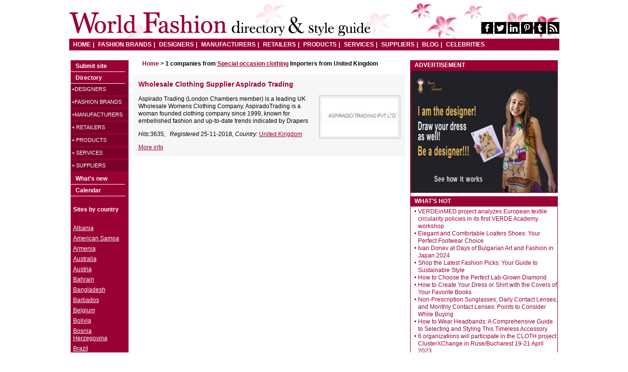

--- FILE ---
content_type: text/html; charset=UTF-8
request_url: https://www.world-fashion.info/Special-occasion-clothing--Importer--United-Kingdom
body_size: 8366
content:
<!DOCTYPE html>
<html lang="en">
<head>
<title>1 companies from Special occasion clothing - Importers from United Kingdom</title>
<meta property="og:image" content="https://www.world-fashion.info/test.jpg" /><meta name="viewport" content="width=device-width,initial-scale=1,maximum-scale=1,user-scalable=no" />
<meta http-equiv="content-type" content="text/html;charset=utf-8" />
<meta name="AUTHOR" content="Fashion.bg Ltd." />
<meta name="description" content="Fashion, style and beauty directory. Free website registration. Fashion Designers, Brands, Fashion Industry, Faces, Events, Wedding, Women, Beauty, Accessories, Lifestyle. Free add url listing." />
<meta name="robots" content="index,follow" />
<meta name="page-topic" content="world fashion directory & fashion blog" />
<meta name="rating" content="general" />
<link rel="stylesheet" href="https://www.world-fashion.info/style_new.css" type="text/css" />

<script type="text/javascript">

  var _gaq = _gaq || [];
  _gaq.push(['_setAccount', 'UA-33617443-1']);
  _gaq.push(['_trackPageview']);

  (function() {
    var ga = document.createElement('script'); ga.type = 'text/javascript'; ga.async = true;
    ga.src = ('https:' == document.location.protocol ? 'https://ssl' : 'http://www') + '.google-analytics.com/ga.js';
    var s = document.getElementsByTagName('script')[0]; s.parentNode.insertBefore(ga, s);
  })();

</script>
</head>
<body onload="setMaxLength()">	<div id="pagewidth">
		<div id="header">
    <h1><a href="https://www.world-fashion.info/">World Fashion directory &amp; style guide</a></h1>
    <div class="sm-icons">
        <a href="https://www.facebook.com/WorldFashionDirectory" target="_blank"><svg xmlns="https://www.w3.org/2000/svg" width="8" height="16" viewBox="0 0 8 16"><path fill="#FFF" d="M8 .115v2.539H6.546c-1.139 0-1.352.567-1.352 1.384v1.817h2.713l-.361 2.847H5.194V16H2.361V8.702H0V5.855h2.361V3.759C2.361 1.327 3.796 0 5.889 0c1 0 1.861.077 2.111.115z"/></svg></a>
        <a href="https://twitter.com/WorldFashionDir" target="_blank"><svg xmlns="https://www.w3.org/2000/svg" width="16" height="13" viewBox="0 0 16 13"><path fill="#FFF" d="M16 1.544a7.043 7.043 0 0 1-1.645 1.695c.01.143.01.285.01.427 0 4.337-3.299 9.333-9.33 9.333A9.25 9.25 0 0 1 0 11.527c.264.031.518.041.792.041a6.569 6.569 0 0 0 4.071-1.401 3.287 3.287 0 0 1-3.066-2.275c.203.03.407.05.62.05.294 0 .589-.041.863-.112A3.279 3.279 0 0 1 .65 4.611V4.57c.437.244.944.396 1.482.417A3.278 3.278 0 0 1 .67 2.255c0-.61.163-1.168.447-1.656a9.322 9.322 0 0 0 6.761 3.433 3.754 3.754 0 0 1-.081-.751A3.279 3.279 0 0 1 11.076 0a3.27 3.27 0 0 1 2.396 1.036 6.463 6.463 0 0 0 2.081-.792 3.27 3.27 0 0 1-1.441 1.808A6.63 6.63 0 0 0 16 1.544z"/></svg></a>
        <a href="https://www.linkedin.com/company/world-fashion-directory"  target="_blank"><svg xmlns="https://www.w3.org/2000/svg" width="16" height="15" viewBox="0 0 16 15"><path fill="#FFF" d="M3.635 4.874v10.124H.198V4.874h3.437zm.219-3.127c.011.97-.739 1.748-1.938 1.748h-.02C.74 3.495 0 2.717 0 1.747 0 .756.771 0 1.937 0c1.178 0 1.906.756 1.917 1.747zM16 9.196v5.802h-3.427V9.584c0-1.359-.5-2.289-1.74-2.289-.948 0-1.511.623-1.761 1.226-.082.225-.114.521-.114.828V15H5.531c.042-9.175 0-10.125 0-10.125h3.428v1.471h-.021c.448-.694 1.26-1.706 3.115-1.706C14.313 4.64 16 6.091 16 9.196z"/></svg></a>
        <a href="https://www.pinterest.com/fashionsubmit/"  target="_blank"><svg xmlns="https://www.w3.org/2000/svg" width="12" height="16" viewBox="0 0 12 16"><path fill="#FFF" d="M0 5.74C0 2.192 3.169 0 6.375 0 9.318 0 12 2.077 12 5.26c0 2.99-1.491 6.308-4.81 6.308-.788 0-1.781-.404-2.166-1.154-.712 2.894-.656 3.327-2.231 5.539l-.13.047-.085-.096c-.056-.606-.14-1.202-.14-1.808 0-1.961.881-4.798 1.312-6.702-.234-.491-.3-1.087-.3-1.625 0-.971.657-2.202 1.725-2.202.788 0 1.21.615 1.21 1.375 0 1.25-.825 2.423-.825 3.634 0 .827.666 1.403 1.443 1.403 2.157 0 2.822-3.191 2.822-4.894 0-2.279-1.575-3.52-3.703-3.52-2.475 0-4.387 1.828-4.387 4.404 0 1.241.74 1.875.74 2.173 0 .25-.178 1.135-.488 1.135-.046 0-.112-.02-.159-.029C.488 8.835 0 6.999 0 5.74z"/></svg></a>
        <a href="https://worldfashiondir.tumblr.com/" target="_blank"><svg xmlns="https://www.w3.org/2000/svg" width="9" height="16" viewBox="0 0 9 16"><path fill="#FFF" d="M8.247 12.778L9 15.057c-.282.433-1.563.923-2.711.942-3.418.058-4.708-2.48-4.708-4.269V6.5H0V4.433C2.373 3.558 2.947 1.366 3.079.116 3.088.038 3.154 0 3.191 0h2.298v4.077h3.135V6.5H5.479v4.981c0 .673.245 1.605 1.507 1.576.414-.01.97-.135 1.261-.279z"/></svg></a>
        <a href="https://www.world-fashion.info/rss.php"  target="_blank"><svg xmlns="https://www.w3.org/2000/svg" width="16" height="16" viewBox="0 0 16 16"><path fill="#FFF" d="M4.363 13.818a2.183 2.183 0 1 1-4.365-.001 2.183 2.183 0 0 1 4.365.001zm5.818 1.398a.738.738 0 0 1-.193.545.692.692 0 0 1-.534.239H7.92a.718.718 0 0 1-.716-.659A7.27 7.27 0 0 0 .659 8.796.72.72 0 0 1 0 8.08V6.546a.69.69 0 0 1 .239-.534.698.698 0 0 1 .489-.194h.057c2.42.194 4.704 1.25 6.42 2.977a10.21 10.21 0 0 1 2.976 6.421zm5.818.022a.692.692 0 0 1-.205.534.694.694 0 0 1-.523.228h-1.625a.724.724 0 0 1-.727-.682C12.545 8.715 7.284 3.454.682 3.067A.72.72 0 0 1 0 2.352V.727A.69.69 0 0 1 .228.205.702.702 0 0 1 .728 0h.034a15.998 15.998 0 0 1 10.533 4.705 15.985 15.985 0 0 1 4.704 10.533z"/></svg></a></div>
        <button class="nav-toggle"><span></span></button>
<ul id="top_nav">
    <li><a href="https://www.world-fashion.info/index.php">HOME</a></li>
    <li><a href="https://www.world-fashion.info/Fashion-brands/">FASHION BRANDS</a></li>
    <li><a href="https://www.world-fashion.info/Designers/">DESIGNERS</a></li>
    <li><a href="https://www.world-fashion.info/Manufacturers/">MANUFACTURERS</a></li>
    <li><a href="https://www.world-fashion.info/Retailers/">RETAILERS</a></li>
    <li><a href="https://www.world-fashion.info/products.php">PRODUCTS</a></li>
    <li><a href="https://www.world-fashion.info/services.php">SERVICES</a></li>
    <li><a href="https://www.world-fashion.info/suppliers.php">SUPPLIERS</a></li>
    <li><a href="https://www.world-fashion.info/news/">BLOG</a></li>
    <li><a href="https://www.world-fashion.info/celebrities.php">CELEBRITIES</a></li>
</ul></div><!-- top menu -->		<div id="wrapper" class="clearfix">
			
			<div id="twocols" class="clearfix">
				<div id="maincol">
				&nbsp;&nbsp;&nbsp;&nbsp;&nbsp;&nbsp;<a href="../index.php" class = "red_link"><strong>Home</strong></a> <strong>&gt; 1 companies from <a href="Special-occasion-clothing">Special occasion clothing</a> Importers from United Kingdom</strong><br /><br /><div class="grey company clearfix">
    
            <h3><a class="red_link" href="https://www.world-fashion.info/firm/8553-Wholesale-Clothing-Supplier-Aspirado-Trading">Wholesale Clothing Supplier Aspirado Trading</a></h3>                     <div class="logoframe"><a href="https://www.world-fashion.info/firm/8553-Wholesale-Clothing-Supplier-Aspirado-Trading"  target="_blank"><img src="https://www.world-fashion.info/images/Aspirado.jpg" alt="Wholesale Clothing Supplier Aspirado Trading" title="Wholesale Clothing Supplier Aspirado Trading"  /></a></div>             
            Aspirado Trading (London Chambers member) is a leading UK Wholesale Womens Clothing Company. AspiradoTrading is a woman founded clothing company since 1999, known for embellished fashion and up-to-date trends indicated by Drapers            <p>
            <i>Hits:</i>3635,&nbsp;&nbsp; <i>Registered</i> 25-11-2018, <i>Country:&nbsp;</i><a href="https://www.world-fashion.info/countries/United-Kingdom-fashion-directory" title = "Fashion from United Kingdom">United Kingdom</a>&nbsp;             </p>
            <p><a href="https://www.world-fashion.info/firm/8553-Wholesale-Clothing-Supplier-Aspirado-Trading">More info</a></p>
</div>
							
						<p>
					<script type="text/javascript"><!--
					google_ad_client = "ca-pub-2528004755218619";
					/* World-fashion new */
					google_ad_slot = "7123307990";
					google_ad_width = 336;
					google_ad_height = 280;
					//-->
					</script>
					<script type="text/javascript"
					src="https://pagead2.googlesyndication.com/pagead/show_ads.js">
					</script>
				</p>
			</div><!-- zatvaria maincol -->
			<div id="rightcol" >
	<div class="hot_pop">
		<h6>ADVERTISEMENT</h6>
		<div id="ad_300x250" >
		<a href="https://www.dress-to-impress.com/draw-your-dress-step-by-step-guide" target="_blank"><img src="/images/banner-dti.jpg" alt="Draw your dress" title="Draw your dress" border="1" /></a><!--<br />
		<a href="https://www.whitelabelexpo.com/tracker.asp?code=worldfashionbg" target="_blank"><img src="https://cdn.bgfashion.net/banners/White-Label-Expo-Las-Vegas300x250px.jpg" alt="White Label World Expo Las vegas" title="White Label World Expo Las Vegas" border="1" /></a>-->
		<!--<a href="https://www.whitelabelexpo.co.uk/tracker.asp?code=ptnFashionAssociations" target="_blank" rel="nofollow"><img src="https://cdn.bgfashion.net/banners/wluk_portal_banners_300_250.jpg" alt="White Label World Expo UK" /></a>-->
		</div>
	</div>
			<div class="hot_pop"><h6>WHAT'S HOT</h6>
		
		<ul><li><a href="https://www.world-fashion.info/news/972-VERDEinMED-project-analyzes-European-textile-circularity-policies-VERDE-Academy-workshop">VERDEinMED project analyzes European textile circularity policies in its first VERDE Academy workshop</a><br /></li><li><a href="https://www.world-fashion.info/news/971-_Elegant-and-Comfortable-Loafers-Shoes-Your-Perfect-Footwear-Choice"> Elegant and Comfortable Loafers Shoes: Your Perfect Footwear Choice</a><br /></li><li><a href="https://www.world-fashion.info/news/970-Ivan-Donev-at-Days-of-Bulgarian-Art-and-Fashion-in-Japan_2024">Ivan Donev at Days of Bulgarian Art and Fashion in Japan 2024</a><br /></li><li><a href="https://www.world-fashion.info/news/969-Shop-the-Latest-Fashion-Picks-Your-Guide-to-Sustainable-Style">Shop the Latest Fashion Picks: Your Guide to Sustainable Style</a><br /></li><li><a href="https://www.world-fashion.info/news/968-how-to-choose-the-perfect-lab-grown-diamond">How to Choose the Perfect Lab-Grown Diamond</a><br /></li><li><a href="https://www.world-fashion.info/news/967-How-to-Create-Your-Dress-or-Shirt-with-the-Covers-of-Your-Favorite-Books">How to Create Your Dress or Shirt with the Covers of Your Favorite Books</a><br /></li><li><a href="https://www.world-fashion.info/news/966-Non-Prescription-Sunglasses-Daily-Contact-Lenses-and-Monthly-Contact-Lenses-Points-to-Consider-While-Buying">Non-Prescription Sunglasses, Daily Contact Lenses, and Monthly Contact Lenses: Points to Consider While Buying</a><br /></li><li><a href="https://www.world-fashion.info/news/965-How-to-Wear-Headbands-A-Comprehensive-Guide-to-Selecting-and-Styling-This-Timeless-Accessory">How to Wear Headbands: A Comprehensive Guide to Selecting and Styling This Timeless Accessory</a><br /></li><li><a href="https://www.world-fashion.info/news/964-cluster-exchange-Ruse-Bucharest">6 organizations will participate in the CLOTH project ClusterXChange in Ruse/Bucharest 19-21 April 2023</a><br /></li><li><a href="https://www.world-fashion.info/news/963-Site-for-quality-womens-underwear-at-low-prices">Site for quality women's underwear at low prices</a><br /></li><li><a href="https://cleaning-ironing-services-london.co.uk/Cinderella-Kingston-Cleaners.php" target="_blank">Kingston cleaners</a></li>		
		<li><a href="https://www.bgfashion.net/most-stylish-men/" target="_blank">Most Stylish Men</a></li>
		<li><a href="https://made-to-measure-suits.bgfashion.net/Ethical-Fashion/79">Ethical Fashion</a></li>
		<li><a href="https://www.bgfashion.net/directory/menswear/mens-suit-shops.php" target="_blank">Men's suit shops</a></li>
		<li><a href="https://made-to-measure-suits.bgfashion.net/Made-to-measure/60" target="_blank">Custom Men's suits</a></li>
		<li><a href="https://made-to-measure-suits.bgfashion.net/Bespoke-Suits/62" target="_blank">Bespoke Suits</a></li>
		<li><a href="https://www.bgfashion.net/directory/menswear/United-Kingdom/mens-suit-shops.php" target="_blank">Men's suit shops in UK</a></li>
		<li><a href="https://made-to-measure-suits.bgfashion.net/article/16200/52/Which-Beard-Style-Is-Best-For-Your-Face-Shape" target="_blank">Beard Styles</a></li>
		<li><a href="https://made-to-measure-suits.bgfashion.net/article/11969/60/Players-from-Bayern-Munich-wearing-Armani-Made-to-Measure" target="_blank">Custom Armani Suit</a></li>
		<li><a href="https://www.bgfashion.net/directory/menswear/United-States/travelling-tailors.php" target="_blank">Travelling tailors in United States</a></li>
		<li><a href="https://www.bgfashion.net/directory/sourcing/mens-suit-fabrics.php" target="_blank">Men's Suit Fabrics</a></li>
		<li><a href="https://www.onlineshopsdirectory.com" target="_blank">Online shops directory</a></li>
				<li><a href="https://news.bgfashion.net/gallery/1303/83/Savile-Row-Suits" target="_blank">Savile Row Suits</a></li>
				<li><a href="https://made-to-measure-suits.bgfashion.net/article/14024/55/Do-you-know-what-is-boiled-wool" target="_blank">Boiled Wool</a></li>
				<li><a href="https://nixita.eu/" target="_blank">Nixita</a></li>
		</ul><br clear=all />	</div>
		<div class="hot_pop">
		<h6>ADVERTISEMENT</h6>
		<div class="ad_160x600">
			<script type="text/javascript"><!--
			google_ad_client = "ca-pub-2528004755218619";
			/* World-fashion 300x600 */
			google_ad_slot = "6799665590";
			google_ad_width = 300;
			google_ad_height = 600;
			//-->
			</script>
			<script type="text/javascript"
			src="https://pagead2.googlesyndication.com/pagead/show_ads.js">
			</script>
		</div>
	</div>
	<br clear="all" />
	<div class="hot_pop" style="border-bottom: 1px solid #990033;"><h6>MOST POPULAR</h6>
	<ul></ul>
	</div>
</div> <!--right-->		</div> <!--twocols-->
                <div id="leftcol">
	<div id="masterdiv">

		<div class="menutitle"><a href="https://www.world-fashion.info/submit_site.php" class = "white_link">Submit site</a></div>
		<div class="menutitle">Directory</div>
		<div id="AccordionContainer" class="AccordionContainer">					   
			<ul id="navigation-col" class="clearfix">
				<li class="lvl1"><a class="lvl1-h" href="link">+Designers</a><ul><li><a href="https://www.world-fashion.info/category/Womens--Designers" title="Women's fashion">Women's fashion</a></li><li><a href="https://www.world-fashion.info/category/Mens--Designers" title="Men's fashion">Men's fashion</a></li><li><a href="https://www.world-fashion.info/category/Chilldrens--Designers" title="Chilldren's fashion">Chilldren's fashion</a></li><li><a href="https://www.world-fashion.info/category/Unisex--Designers" title="Unisex fashion">Unisex fashion</a></li></ul></li><li class="lvl1"><a class="lvl1-h" href="link">+Fashion brands</a><ul><li><a href="https://www.world-fashion.info/category/Womens--Fashion-brands" title="Women's fashion">Women's fashion</a></li><li><a href="https://www.world-fashion.info/category/Mens--Fashion-brands" title="Men's fashion">Men's fashion</a></li><li><a href="https://www.world-fashion.info/category/Chilldrens--Fashion-brands" title="Chilldren's fashion">Chilldren's fashion</a></li><li><a href="https://www.world-fashion.info/category/Unisex--Fashion-brands" title="Unisex fashion">Unisex fashion</a></li></ul></li><li class="lvl1"><a class="lvl1-h" href="link">+Manufacturers</a><ul><li><a href="https://www.world-fashion.info/category/Womens--Manufacturers" title="Women's fashion">Women's fashion</a></li><li><a href="https://www.world-fashion.info/category/Mens--Manufacturers" title="Men's fashion">Men's fashion</a></li><li><a href="https://www.world-fashion.info/category/Chilldrens--Manufacturers" title="Chilldren's fashion">Chilldren's fashion</a></li><li><a href="https://www.world-fashion.info/category/Unisex--Manufacturers" title="Unisex fashion">Unisex fashion</a></li></ul></li>						<li class="lvl1"><a class="lvl1-h" href="link">+ Retailers</a>
							<ul>
								<li><a href="https://www.world-fashion.info/category/Womens--Retailers" title ="Women's fashion">Women's fashion</a></li>
								<li><a href="https://www.world-fashion.info/category/Mens--Retailers" title ="Men's fashion">Men's fashion</a></li>
								<li><a href="https://www.world-fashion.info/category/Chilldrens--Retailers" title ="Chilldren's fashion">Chilldren's fashion</a></li>
								<li><a href="https://www.world-fashion.info/category/Unisex--Retailers" title ="Unisex fashion">Unisex fashion</a></li>
							</ul>
						</li>
										<li class="lvl1"><a class="lvl1-h" href="link">+ Products</a>
					<ul>
						<li><a href="https://www.world-fashion.info/Accessories" title="Accessories">Accessories</a></li><li><a href="https://www.world-fashion.info/Activewear" title="Activewear">Activewear</a></li><li><a href="https://www.world-fashion.info/Belts" title="Belts">Belts</a></li><li><a href="https://www.world-fashion.info/Bridal-garments" title="Bridal garments">Bridal garments</a></li><li><a href="https://www.world-fashion.info/Clothing" title="Clothing">Clothing</a></li><li><a href="https://www.world-fashion.info/Cosmetics" title="Cosmetics">Cosmetics</a></li><li><a href="https://www.world-fashion.info/Costumes" title="Costumes">Costumes</a></li><li><a href="https://www.world-fashion.info/Dresses" title="Dresses">Dresses</a></li><li><a href="https://www.world-fashion.info/Eveningwear" title="Eveningwear">Eveningwear</a></li><li><a href="https://www.world-fashion.info/Eyewear" title="Eyewear">Eyewear</a></li><li><a href="https://www.world-fashion.info/Footwear" title="Footwear">Footwear</a></li><li><a href="https://www.world-fashion.info/Gloves" title="Gloves">Gloves</a></li><li><a href="https://www.world-fashion.info/Hair-Care" title="Hair Care">Hair Care</a></li><li><a href="https://www.world-fashion.info/Handbags" title="Handbags">Handbags</a></li><li><a href="https://www.world-fashion.info/Hands-and-Nails" title="Hands and Nails">Hands and Nails</a></li><li><a href="https://www.world-fashion.info/Hats" title="Hats">Hats</a></li><li><a href="https://www.world-fashion.info/Hosiery" title="Hosiery">Hosiery</a></li><li><a href="https://www.world-fashion.info/Intimate-apparel" title="Intimate apparel">Intimate apparel</a></li><li><a href="https://www.world-fashion.info/Jeans" title="Jeans">Jeans</a></li><li><a href="https://www.world-fashion.info/Jewelry" title="Jewelry">Jewelry</a></li><li><a href="https://www.world-fashion.info/Knitwear" title="Knitwear">Knitwear</a></li><li><a href="https://www.world-fashion.info/Leather-goods" title="Leather goods">Leather goods</a></li><li><a href="https://www.world-fashion.info/Lingerie" title="Lingerie">Lingerie</a></li><li><a href="https://www.world-fashion.info/Maternity-clothing" title="Maternity clothing">Maternity clothing</a></li><li><a href="https://www.world-fashion.info/Outdoor-products" title="Outdoor products">Outdoor products</a></li><li><a href="https://www.world-fashion.info/Outerwear" title="Outerwear">Outerwear</a></li><li><a href="https://www.world-fashion.info/Plus-size-clothing" title="Plus size clothing">Plus size clothing</a></li><li><a href="https://www.world-fashion.info/Resortwear" title="Resortwear">Resortwear</a></li><li><a href="https://www.world-fashion.info/Shirts" title="Shirts">Shirts</a></li><li><a href="https://www.world-fashion.info/Special-occasion-clothing" title="Special occasion clothing">Special occasion clothing</a></li><li><a href="https://www.world-fashion.info/Sportswear" title="Sportswear">Sportswear</a></li><li><a href="https://www.world-fashion.info/Streetwear" title="Streetwear">Streetwear</a></li><li><a href="https://www.world-fashion.info/Suits" title="Suits">Suits</a></li><li><a href="https://www.world-fashion.info/Swimwear" title="Swimwear">Swimwear</a></li><li><a href="https://www.world-fashion.info/T-shirts" title="T shirts">T shirts</a></li><li><a href="https://www.world-fashion.info/Underwear" title="Underwear">Underwear</a></li><li><a href="https://www.world-fashion.info/Watches" title="Watches">Watches</a></li><li><a href="https://www.world-fashion.info/Wigs" title="Wigs">Wigs</a></li>					</ul>
				</li>
				<li class="lvl1"><a class="lvl1-h" href="link">+ Services</a>
					<ul>
						<li><a href="https://www.world-fashion.info/services/Advertising-Agencies" title="Advertising Agencies">Advertising Agencies</a></li><li><a href="https://www.world-fashion.info/services/Agents-Sales-Representatives" title="Agents Sales Representatives">Agents Sales Representatives</a></li><li><a href="https://www.world-fashion.info/services/Apparel-Marts" title="Apparel Marts">Apparel Marts</a></li><li><a href="https://www.world-fashion.info/services/Bags-and-Wrap" title="Bags and Wrap">Bags and Wrap</a></li><li><a href="https://www.world-fashion.info/services/Bar-Code-Equipment" title="Bar Code Equipment">Bar Code Equipment</a></li><li><a href="https://www.world-fashion.info/services/Beauty-and-Style-Ezines" title="Beauty and Style Ezines">Beauty and Style Ezines</a></li><li><a href="https://www.world-fashion.info/services/Bespoke-garments" title="Bespoke garments">Bespoke garments</a></li><li><a href="https://www.world-fashion.info/services/Bleachers" title="Bleachers">Bleachers</a></li><li><a href="https://www.world-fashion.info/services/Branch-Unions-and-Chambers" title="Branch Unions and Chambers">Branch Unions and Chambers</a></li><li><a href="https://www.world-fashion.info/services/Build-to-order" title="Build to order">Build to order</a></li><li><a href="https://www.world-fashion.info/services/Buying-Offices" title="Buying Offices">Buying Offices</a></li><li><a href="https://www.world-fashion.info/services/Cad-Cam-Systems" title="Cad Cam Systems">Cad Cam Systems</a></li><li><a href="https://www.world-fashion.info/services/Casting" title="Casting">Casting</a></li><li><a href="https://www.world-fashion.info/services/Catalog-Production" title="Catalog Production">Catalog Production</a></li><li><a href="https://www.world-fashion.info/services/CloseOuts-and-Surplus" title="CloseOuts and Surplus">CloseOuts and Surplus</a></li><li><a href="https://www.world-fashion.info/services/CM-CMT-production" title="CM CMT production">CM CMT production</a></li><li><a href="https://www.world-fashion.info/services/Color-Services" title="Color Services">Color Services</a></li><li><a href="https://www.world-fashion.info/services/Consultants" title="Consultants">Consultants</a></li><li><a href="https://www.world-fashion.info/services/Converters" title="Converters">Converters</a></li><li><a href="https://www.world-fashion.info/services/Custom-Fit" title="Custom Fit">Custom Fit</a></li><li><a href="https://www.world-fashion.info/services/Cutting-&-Slitting" title="Cutting & Slitting">Cutting & Slitting</a></li><li><a href="https://www.world-fashion.info/services/Design-Systems" title="Design Systems">Design Systems</a></li><li><a href="https://www.world-fashion.info/services/Distance-Tailoring" title="Distance Tailoring">Distance Tailoring</a></li><li><a href="https://www.world-fashion.info/services/Distribution" title="Distribution">Distribution</a></li><li><a href="https://www.world-fashion.info/services/Dyers" title="Dyers">Dyers</a></li><li><a href="https://www.world-fashion.info/services/Embroidery" title="Embroidery">Embroidery</a></li><li><a href="https://www.world-fashion.info/services/Employment" title="Employment">Employment</a></li><li><a href="https://www.world-fashion.info/services/Enterprise-Software" title="Enterprise Software">Enterprise Software</a></li><li><a href="https://www.world-fashion.info/services/Factories-Contractors" title="Factories Contractors">Factories Contractors</a></li><li><a href="https://www.world-fashion.info/services/Factors" title="Factors">Factors</a></li><li><a href="https://www.world-fashion.info/services/Fashion-Associations" title="Fashion Associations">Fashion Associations</a></li><li><a href="https://www.world-fashion.info/services/Fashion-Blogs" title="Fashion Blogs">Fashion Blogs</a></li><li><a href="https://www.world-fashion.info/services/Fashion-magazines" title="Fashion magazines">Fashion magazines</a></li><li><a href="https://www.world-fashion.info/services/Fashion-Schools" title="Fashion Schools">Fashion Schools</a></li><li><a href="https://www.world-fashion.info/services/Fibers" title="Fibers">Fibers</a></li><li><a href="https://www.world-fashion.info/services/Financial-Services" title="Financial Services">Financial Services</a></li><li><a href="https://www.world-fashion.info/services/Finishing" title="Finishing">Finishing</a></li><li><a href="https://www.world-fashion.info/services/Forecasting-&-Trends" title="Forecasting & Trends">Forecasting & Trends</a></li><li><a href="https://www.world-fashion.info/services/Fragrances" title="Fragrances">Fragrances</a></li><li><a href="https://www.world-fashion.info/services/Freight-Forwarders" title="Freight Forwarders">Freight Forwarders</a></li><li><a href="https://www.world-fashion.info/services/Grading-&-Marking" title="Grading & Marking">Grading & Marking</a></li><li><a href="https://www.world-fashion.info/services/Haute-couture" title="Haute couture">Haute couture</a></li><li><a href="https://www.world-fashion.info/services/Illustrators" title="Illustrators">Illustrators</a></li><li><a href="https://www.world-fashion.info/services/Inspection-and-Testing" title="Inspection and Testing">Inspection and Testing</a></li><li><a href="https://www.world-fashion.info/services/Knit-Contractors" title="Knit Contractors">Knit Contractors</a></li><li><a href="https://www.world-fashion.info/services/Labels-and-Hangtags" title="Labels and Hangtags">Labels and Hangtags</a></li><li><a href="https://www.world-fashion.info/services/Laminating" title="Laminating">Laminating</a></li><li><a href="https://www.world-fashion.info/services/Local-Tailoring" title="Local Tailoring">Local Tailoring</a></li><li><a href="https://www.world-fashion.info/services/Machinery" title="Machinery">Machinery</a></li><li><a href="https://www.world-fashion.info/services/Made-to-measure" title="Made to measure">Made to measure</a></li><li><a href="https://www.world-fashion.info/services/Made-to-order" title="Made to order">Made to order</a></li><li><a href="https://www.world-fashion.info/services/Magazines" title="Magazines">Magazines</a></li><li><a href="https://www.world-fashion.info/services/Mass-production" title="Mass production">Mass production</a></li><li><a href="https://www.world-fashion.info/services/Model-agencies" title="Model agencies">Model agencies</a></li><li><a href="https://www.world-fashion.info/services/Pattern-Companies" title="Pattern Companies">Pattern Companies</a></li><li><a href="https://www.world-fashion.info/services/Patternmaking" title="Patternmaking">Patternmaking</a></li><li><a href="https://www.world-fashion.info/services/Photographers" title="Photographers">Photographers</a></li><li><a href="https://www.world-fashion.info/services/Pleating" title="Pleating">Pleating</a></li><li><a href="https://www.world-fashion.info/services/Public-Relations" title="Public Relations">Public Relations</a></li><li><a href="https://www.world-fashion.info/services/Quilting" title="Quilting">Quilting</a></li><li><a href="https://www.world-fashion.info/services/Ready-to-wear-producers" title="Ready to wear producers">Ready to wear producers</a></li><li><a href="https://www.world-fashion.info/services/Sample-Sales" title="Sample Sales">Sample Sales</a></li><li><a href="https://www.world-fashion.info/services/Security-Equipment" title="Security Equipment">Security Equipment</a></li><li><a href="https://www.world-fashion.info/services/Show-Production" title="Show Production">Show Production</a></li><li><a href="https://www.world-fashion.info/services/Stylists" title="Stylists">Stylists</a></li><li><a href="https://www.world-fashion.info/services/Textile-Mills" title="Textile Mills">Textile Mills</a></li><li><a href="https://www.world-fashion.info/services/Trade-Offices" title="Trade Offices">Trade Offices</a></li><li><a href="https://www.world-fashion.info/services/Traveling-Tailor" title="Traveling Tailor">Traveling Tailor</a></li><li><a href="https://www.world-fashion.info/services/Trim-Contractors" title="Trim Contractors">Trim Contractors</a></li><li><a href="https://www.world-fashion.info/services/Warehousing" title="Warehousing">Warehousing</a></li><li><a href="https://www.world-fashion.info/services/Wedding-Planning" title="Wedding Planning">Wedding Planning</a></li>					</ul>
				</li>
				<li class="lvl1"><a class="lvl1-h" href="link">+  Suppliers</a>
					<ul>
						<li><a href="https://www.world-fashion.info/suppliers/Acetate" title="Acetate">Acetate</a></li><li><a href="https://www.world-fashion.info/suppliers/Appliques" title="Appliques">Appliques</a></li><li><a href="https://www.world-fashion.info/suppliers/Beads-&-Pearls" title="Beads & Pearls">Beads & Pearls</a></li><li><a href="https://www.world-fashion.info/suppliers/Bindings" title="Bindings">Bindings</a></li><li><a href="https://www.world-fashion.info/suppliers/Boning" title="Boning">Boning</a></li><li><a href="https://www.world-fashion.info/suppliers/Braids" title="Braids">Braids</a></li><li><a href="https://www.world-fashion.info/suppliers/Buckles" title="Buckles">Buckles</a></li><li><a href="https://www.world-fashion.info/suppliers/Buttons" title="Buttons">Buttons</a></li><li><a href="https://www.world-fashion.info/suppliers/Closures" title="Closures">Closures</a></li><li><a href="https://www.world-fashion.info/suppliers/Cord-&-Cordage" title="Cord & Cordage">Cord & Cordage</a></li><li><a href="https://www.world-fashion.info/suppliers/Cotton" title="Cotton">Cotton</a></li><li><a href="https://www.world-fashion.info/suppliers/Cufflinks" title="Cufflinks">Cufflinks</a></li><li><a href="https://www.world-fashion.info/suppliers/Display" title="Display">Display</a></li><li><a href="https://www.world-fashion.info/suppliers/Elastic" title="Elastic">Elastic</a></li><li><a href="https://www.world-fashion.info/suppliers/Fabrics" title="Fabrics">Fabrics</a></li><li><a href="https://www.world-fashion.info/suppliers/Fasteners" title="Fasteners">Fasteners</a></li><li><a href="https://www.world-fashion.info/suppliers/Feathers" title="Feathers">Feathers</a></li><li><a href="https://www.world-fashion.info/suppliers/Findings" title="Findings">Findings</a></li><li><a href="https://www.world-fashion.info/suppliers/Fixtures" title="Fixtures">Fixtures</a></li><li><a href="https://www.world-fashion.info/suppliers/Fringe" title="Fringe">Fringe</a></li><li><a href="https://www.world-fashion.info/suppliers/Handles" title="Handles">Handles</a></li><li><a href="https://www.world-fashion.info/suppliers/Hangers" title="Hangers">Hangers</a></li><li><a href="https://www.world-fashion.info/suppliers/Interfacing" title="Interfacing">Interfacing</a></li><li><a href="https://www.world-fashion.info/suppliers/Knit-Goods-Trimming" title="Knit Goods Trimming">Knit Goods Trimming</a></li><li><a href="https://www.world-fashion.info/suppliers/Lace-Trim" title="Lace Trim">Lace Trim</a></li><li><a href="https://www.world-fashion.info/suppliers/Leather-Trim" title="Leather Trim">Leather Trim</a></li><li><a href="https://www.world-fashion.info/suppliers/Lining" title="Lining">Lining</a></li><li><a href="https://www.world-fashion.info/suppliers/Mannequins" title="Mannequins">Mannequins</a></li><li><a href="https://www.world-fashion.info/suppliers/Nailheads-&-Studs" title="Nailheads & Studs">Nailheads & Studs</a></li><li><a href="https://www.world-fashion.info/suppliers/Pads" title="Pads">Pads</a></li><li><a href="https://www.world-fashion.info/suppliers/Pins-&-Needles" title="Pins & Needles">Pins & Needles</a></li><li><a href="https://www.world-fashion.info/suppliers/Reflective" title="Reflective">Reflective</a></li><li><a href="https://www.world-fashion.info/suppliers/Ribbons" title="Ribbons">Ribbons</a></li><li><a href="https://www.world-fashion.info/suppliers/Sequins" title="Sequins">Sequins</a></li><li><a href="https://www.world-fashion.info/suppliers/Sewing" title="Sewing">Sewing</a></li><li><a href="https://www.world-fashion.info/suppliers/Shoulder" title="Shoulder">Shoulder</a></li><li><a href="https://www.world-fashion.info/suppliers/Silk" title="Silk">Silk</a></li><li><a href="https://www.world-fashion.info/suppliers/Tassels" title="Tassels">Tassels</a></li><li><a href="https://www.world-fashion.info/suppliers/Thread" title="Thread">Thread</a></li><li><a href="https://www.world-fashion.info/suppliers/Velvet" title="Velvet">Velvet</a></li><li><a href="https://www.world-fashion.info/suppliers/Webbing" title="Webbing">Webbing</a></li><li><a href="https://www.world-fashion.info/suppliers/Wool" title="Wool">Wool</a></li><li><a href="https://www.world-fashion.info/suppliers/Zippers" title="Zippers">Zippers</a></li>					</ul>
				</li>
			</ul>
		</div>
		<div class="menutitle"><a href="https://www.world-fashion.info/whats-new.php" class="white_link">What's new</a></div>
		<div class="menutitle"><a href="https://www.world-fashion.info/calendar.php" class="white_link">Calendar</a></div>
		                <div class="countries-wrapper">
                    <h5>Sites by country</h5>
                
		<a href="https://www.world-fashion.info/countries/Albania-fashion-directory" title = "Fashion from Albania">Albania</a><a href="https://www.world-fashion.info/countries/American-Samoa-fashion-directory" title = "Fashion from American Samoa">American Samoa</a><a href="https://www.world-fashion.info/countries/Armenia-fashion-directory" title = "Fashion from Armenia">Armenia</a><a href="https://www.world-fashion.info/countries/Australia-fashion-directory" title = "Fashion from Australia">Australia</a><a href="https://www.world-fashion.info/countries/Austria-fashion-directory" title = "Fashion from Austria">Austria</a><a href="https://www.world-fashion.info/countries/Bahrain-fashion-directory" title = "Fashion from Bahrain">Bahrain</a><a href="https://www.world-fashion.info/countries/Bangladesh-fashion-directory" title = "Fashion from Bangladesh">Bangladesh</a><a href="https://www.world-fashion.info/countries/Barbados-fashion-directory" title = "Fashion from Barbados">Barbados</a><a href="https://www.world-fashion.info/countries/Belgium-fashion-directory" title = "Fashion from Belgium">Belgium</a><a href="https://www.world-fashion.info/countries/Bolivia-fashion-directory" title = "Fashion from Bolivia">Bolivia</a><a href="https://www.world-fashion.info/countries/Bosnia-Herzegovina-fashion-directory" title = "Fashion from Bosnia Herzegovina">Bosnia Herzegovina</a><a href="https://www.world-fashion.info/countries/Brazil-fashion-directory" title = "Fashion from Brazil">Brazil</a><a href="https://www.world-fashion.info/countries/Bulgaria-fashion-directory" title = "Fashion from Bulgaria">Bulgaria</a><a href="https://www.world-fashion.info/countries/Cambodia-fashion-directory" title = "Fashion from Cambodia">Cambodia</a><a href="https://www.world-fashion.info/countries/Canada-fashion-directory" title = "Fashion from Canada">Canada</a><a href="https://www.world-fashion.info/countries/Cayman-Islands-fashion-directory" title = "Fashion from Cayman Islands">Cayman Islands</a><a href="https://www.world-fashion.info/countries/China-fashion-directory" title = "Fashion from China">China</a><a href="https://www.world-fashion.info/countries/Colombia-fashion-directory" title = "Fashion from Colombia">Colombia</a><a href="https://www.world-fashion.info/countries/Croatia-fashion-directory" title = "Fashion from Croatia">Croatia</a><a href="https://www.world-fashion.info/countries/Czech-Republic-fashion-directory" title = "Fashion from Czech Republic">Czech Republic</a><a href="https://www.world-fashion.info/countries/Denmark-fashion-directory" title = "Fashion from Denmark">Denmark</a><a href="https://www.world-fashion.info/countries/Dominican-Republic-fashion-directory" title = "Fashion from Dominican Republic">Dominican Republic</a><a href="https://www.world-fashion.info/countries/Egypt-fashion-directory" title = "Fashion from Egypt">Egypt</a><a href="https://www.world-fashion.info/countries/Estonia-fashion-directory" title = "Fashion from Estonia">Estonia</a><a href="https://www.world-fashion.info/countries/Ethiopia-fashion-directory" title = "Fashion from Ethiopia">Ethiopia</a><a href="https://www.world-fashion.info/countries/France-fashion-directory" title = "Fashion from France">France</a><a href="https://www.world-fashion.info/countries/Georgia-fashion-directory" title = "Fashion from Georgia">Georgia</a><a href="https://www.world-fashion.info/countries/Germany-fashion-directory" title = "Fashion from Germany">Germany</a><a href="https://www.world-fashion.info/countries/Gibraltar-fashion-directory" title = "Fashion from Gibraltar">Gibraltar</a><a href="https://www.world-fashion.info/countries/Greece-fashion-directory" title = "Fashion from Greece">Greece</a><a href="https://www.world-fashion.info/countries/Guatemala-fashion-directory" title = "Fashion from Guatemala">Guatemala</a><a href="https://www.world-fashion.info/countries/Haiti-fashion-directory" title = "Fashion from Haiti">Haiti</a><a href="https://www.world-fashion.info/countries/Hong-Kong-fashion-directory" title = "Fashion from Hong Kong">Hong Kong</a><a href="https://www.world-fashion.info/countries/Hungary-fashion-directory" title = "Fashion from Hungary">Hungary</a><a href="https://www.world-fashion.info/countries/Iceland-fashion-directory" title = "Fashion from Iceland">Iceland</a><a href="https://www.world-fashion.info/countries/India-fashion-directory" title = "Fashion from India">India</a><a href="https://www.world-fashion.info/countries/Indonesia-fashion-directory" title = "Fashion from Indonesia">Indonesia</a><a href="https://www.world-fashion.info/countries/Ireland-fashion-directory" title = "Fashion from Ireland">Ireland</a><a href="https://www.world-fashion.info/countries/Israel-fashion-directory" title = "Fashion from Israel">Israel</a><a href="https://www.world-fashion.info/countries/Italy-fashion-directory" title = "Fashion from Italy">Italy</a><a href="https://www.world-fashion.info/countries/Japan-fashion-directory" title = "Fashion from Japan">Japan</a><a href="https://www.world-fashion.info/countries/Jordan-fashion-directory" title = "Fashion from Jordan">Jordan</a><a href="https://www.world-fashion.info/countries/Kenya-fashion-directory" title = "Fashion from Kenya">Kenya</a><a href="https://www.world-fashion.info/countries/Kuwait-fashion-directory" title = "Fashion from Kuwait">Kuwait</a><a href="https://www.world-fashion.info/countries/Latvia-fashion-directory" title = "Fashion from Latvia">Latvia</a><a href="https://www.world-fashion.info/countries/Lebanon-fashion-directory" title = "Fashion from Lebanon">Lebanon</a><a href="https://www.world-fashion.info/countries/Lithuania-fashion-directory" title = "Fashion from Lithuania">Lithuania</a><a href="https://www.world-fashion.info/countries/Macau-fashion-directory" title = "Fashion from Macau">Macau</a><a href="https://www.world-fashion.info/countries/Macedonia-fashion-directory" title = "Fashion from Macedonia">Macedonia</a><a href="https://www.world-fashion.info/countries/Malaysia-fashion-directory" title = "Fashion from Malaysia">Malaysia</a><a href="https://www.world-fashion.info/countries/Malta-fashion-directory" title = "Fashion from Malta">Malta</a><a href="https://www.world-fashion.info/countries/Morocco-fashion-directory" title = "Fashion from Morocco">Morocco</a><a href="https://www.world-fashion.info/countries/Nepal-fashion-directory" title = "Fashion from Nepal">Nepal</a><a href="https://www.world-fashion.info/countries/Netherlands-fashion-directory" title = "Fashion from Netherlands">Netherlands</a><a href="https://www.world-fashion.info/countries/New-Zealand-fashion-directory" title = "Fashion from New Zealand">New Zealand</a><a href="https://www.world-fashion.info/countries/Nigeria-fashion-directory" title = "Fashion from Nigeria">Nigeria</a><a href="https://www.world-fashion.info/countries/Norway-fashion-directory" title = "Fashion from Norway">Norway</a><a href="https://www.world-fashion.info/countries/Pakistan-fashion-directory" title = "Fashion from Pakistan">Pakistan</a><a href="https://www.world-fashion.info/countries/Peru-fashion-directory" title = "Fashion from Peru">Peru</a><a href="https://www.world-fashion.info/countries/Philippines-fashion-directory" title = "Fashion from Philippines">Philippines</a><a href="https://www.world-fashion.info/countries/Poland-fashion-directory" title = "Fashion from Poland">Poland</a><a href="https://www.world-fashion.info/countries/Portugal-fashion-directory" title = "Fashion from Portugal">Portugal</a><a href="https://www.world-fashion.info/countries/Qatar-fashion-directory" title = "Fashion from Qatar">Qatar</a><a href="https://www.world-fashion.info/countries/Romania-fashion-directory" title = "Fashion from Romania">Romania</a><a href="https://www.world-fashion.info/countries/Russia-fashion-directory" title = "Fashion from Russia">Russia</a><a href="https://www.world-fashion.info/countries/Saudi-Arabia-fashion-directory" title = "Fashion from Saudi Arabia">Saudi Arabia</a><a href="https://www.world-fashion.info/countries/Senegal-fashion-directory" title = "Fashion from Senegal">Senegal</a><a href="https://www.world-fashion.info/countries/Singapore-fashion-directory" title = "Fashion from Singapore">Singapore</a><a href="https://www.world-fashion.info/countries/Slovakia-fashion-directory" title = "Fashion from Slovakia">Slovakia</a><a href="https://www.world-fashion.info/countries/Slovenia-fashion-directory" title = "Fashion from Slovenia">Slovenia</a><a href="https://www.world-fashion.info/countries/South-Africa-fashion-directory" title = "Fashion from South Africa">South Africa</a><a href="https://www.world-fashion.info/countries/South-Korea-fashion-directory" title = "Fashion from South Korea">South Korea</a><a href="https://www.world-fashion.info/countries/Spain-fashion-directory" title = "Fashion from Spain">Spain</a><a href="https://www.world-fashion.info/countries/Sri-Lanka-fashion-directory" title = "Fashion from Sri Lanka">Sri Lanka</a><a href="https://www.world-fashion.info/countries/Switzerland-fashion-directory" title = "Fashion from Switzerland">Switzerland</a><a href="https://www.world-fashion.info/countries/Syria-fashion-directory" title = "Fashion from Syria">Syria</a><a href="https://www.world-fashion.info/countries/Taiwan-fashion-directory" title = "Fashion from Taiwan">Taiwan</a><a href="https://www.world-fashion.info/countries/Thailand-fashion-directory" title = "Fashion from Thailand">Thailand</a><a href="https://www.world-fashion.info/countries/Tunisia-fashion-directory" title = "Fashion from Tunisia">Tunisia</a><a href="https://www.world-fashion.info/countries/Turkey-fashion-directory" title = "Fashion from Turkey">Turkey</a><a href="https://www.world-fashion.info/countries/UAE-fashion-directory" title = "Fashion from UAE">UAE</a><a href="https://www.world-fashion.info/countries/Ukraine-fashion-directory" title = "Fashion from Ukraine">Ukraine</a><a href="https://www.world-fashion.info/countries/United-Kingdom-fashion-directory" title = "Fashion from United Kingdom">United Kingdom</a><a href="https://www.world-fashion.info/countries/United-States-fashion-directory" title = "Fashion from United States">United States</a><a href="https://www.world-fashion.info/countries/US-Minor-Outlying-Islands-fashion-directory" title = "Fashion from US Minor Outlying Islands">US Minor Outlying Islands</a><a href="https://www.world-fashion.info/countries/Vietnam-fashion-directory" title = "Fashion from Vietnam">Vietnam</a><a href="https://www.world-fashion.info/countries/Yugoslavia-fashion-directory" title = "Fashion from Yugoslavia">Yugoslavia</a>		</div>
		
		
		
		
		
	</div>
</div>	</div><!--wrapper-->
</div><!--pagewidth-->
<div id="footer">
Copyright &copy; 2004-2025 <a href="https://www.bgfashion.net">Be Global Fashion Network</a>  All rights reserved. <a href="https://www.world-fashion.info/terms-and-conditions.php">Terms of Use</a> | <a href="https://www.world-fashion.info/about_us.php">About us</a> | <a href="https://www.world-fashion.info/rss.php">RSS</a></div><!-- end footer -->
<link href="https://www.world-fashion.info/js/js-image-slider.css" rel="stylesheet" type="text/css" />
<script src="https://www.world-fashion.info/js/js-image-slider.js" type="text/javascript"></script>
<script type="text/javascript" src="https://www.world-fashion.info/js/jquery.tools.min.js"></script>
<script language="JavaScript" type="text/javascript" src="https://www.world-fashion.info/js/masterdiv.js"></script>
<script language="JavaScript" type="text/javascript" src="https://www.world-fashion.info/js/globals.js"></script>
</body></html>


--- FILE ---
content_type: text/html; charset=utf-8
request_url: https://www.google.com/recaptcha/api2/aframe
body_size: 269
content:
<!DOCTYPE HTML><html><head><meta http-equiv="content-type" content="text/html; charset=UTF-8"></head><body><script nonce="q4D-AVndzJAc2CGr79dC0g">/** Anti-fraud and anti-abuse applications only. See google.com/recaptcha */ try{var clients={'sodar':'https://pagead2.googlesyndication.com/pagead/sodar?'};window.addEventListener("message",function(a){try{if(a.source===window.parent){var b=JSON.parse(a.data);var c=clients[b['id']];if(c){var d=document.createElement('img');d.src=c+b['params']+'&rc='+(localStorage.getItem("rc::a")?sessionStorage.getItem("rc::b"):"");window.document.body.appendChild(d);sessionStorage.setItem("rc::e",parseInt(sessionStorage.getItem("rc::e")||0)+1);localStorage.setItem("rc::h",'1769312676053');}}}catch(b){}});window.parent.postMessage("_grecaptcha_ready", "*");}catch(b){}</script></body></html>

--- FILE ---
content_type: text/css
request_url: https://www.world-fashion.info/js/js-image-slider.css
body_size: 278
content:
/* http://www.menucool.com */
#sliderFrame{margin:0 auto;padding:20px;box-shadow:0 0 1px #BBB;border:1px solid #CCC;background-color:#FFF}
#slider{width:280px;height:306px;background:#fff url(loading.gif) no-repeat 50% 50%;position:relative;margin:0 auto}
#slider img{position:absolute;border:none;visibility:hidden}
#slider a.imgLink{z-index:2;display:none;position:absolute;top:0;left:0;border:0;padding:0;margin:0;width:100%;height:100%}
div.mc-caption-bg,div.mc-caption-bg2{position:absolute;width:258px;height:auto;padding:5px;left:5px;bottom:10px;z-index:3;overflow:hidden;font-size:0}
div.mc-caption-bg{background:#DDD;border:1px solid #fff;border-radius:5px}
div.mc-caption{font:bold 13px/16px Arial;color:#000;z-index:4;text-align:center}
div.mc-caption a{color:#000}
div.navBulletsWrapper{display:none}
#thumbs{font:normal 11px/13px Arial;border-top:1px solid #CCC;color:#666}
#thumbs .thumb{border:1px solid #CCC;border-top:1px solid #FFF;padding:11px 8px;background:#EEE}
#thumbs .thumb-on{background:#FFF}
#thumbs img{border:1px solid #DDD;cursor:pointer;width:40px;height:44px}
#thumbs .frame{float:left;padding:2px;border:1px solid #CCC;background:#fff;border-radius:3px;box-shadow:0 0 3px #BBB;font-size:0;line-height:0}
#thumbs .thumb-content{float:left;width:180px;padding-left:15px}
#thumbs .thumb-content p{font-weight:700;color:#BF5D9B;margin:0 0 3px;padding:0}
#thumbs .thumb-on .thumb-content p{color:#B00}
#thumbs .thumb-content a,#thumbs.a:link,#thumbs.a:visited,#thumbs.a:hover,#thumbs.a:active{margin:0 0 3px;padding:0;font:bold 12px Georgia;background:none;color:#903;border:none}
#slider{transform:translate3d(0,0,0);-ms-transform:translate3d(0,0,0);-moz-transform:translate3d(0,0,0);-o-transform:translate3d(0,0,0)}
@media only screen and (min-width: 1024px) {
#slider{margin: 0;}
}

--- FILE ---
content_type: text/javascript
request_url: https://www.world-fashion.info/js/js-image-slider.js
body_size: 4874
content:
var sliderOptions=
{
	sliderId: "slider",
	effect: "1,4,5,6,7,8,9,12,13,14,15,17",
	effectRandom: true,
	pauseTime: 2600,
	transitionTime: 500,
	slices: 11,
	boxes: 7,
	hoverPause: 2,
	autoAdvance: true,
	captionOpacity: 0.8,
	captionEffect: "rotate",
	thumbnailsWrapperId: "thumbs",
	m: false,
	license: "mylicense"
};

var imageSlider=new mcImgSlider(sliderOptions);

/* Menucool Javascript Image Slider v2013.3.18. Copyright www.menucool.com */
function mcImgSlider(k){var K=function(a){return document.getElementById(a)},d="length",M=function(e){var a=e.childNodes,c=[];if(a)for(var b=0,f=a[d];b<f;b++)a[b].nodeType==1&&c.push(a[b]);return c},m="className",p="getAttribute",f="opacity",P=function(a,b){return a.getElementsByTagName(b)},jb=function(a){for(var c,e,b=a[d];b;c=parseInt(Math.random()*b),e=a[--b],a[b]=a[c],a[c]=e);return a},ib=function(a,c,b){if(a.addEventListener)a.addEventListener(c,b,false);else a.attachEvent&&a.attachEvent("on"+c,b)},lb=document,hb=function(c,a,b){return b?c.substring(a,b):c.substring(a)},c="style",R="display",z="visibility",g="width",v="height",O="top",J="background",t="marginLeft",F="appendChild",y="parentNode",D="nodeName",x=function(){this.d=[];this.b=null;this.c()};function ab(){var c=50,a=navigator.userAgent,b;if((b=a.indexOf("MSIE "))!=-1)c=parseInt(a.substring(b+5,a.indexOf(".",b)));if(a.indexOf("Safari")!=-1&&a.indexOf("Chrome")==-1)c=300;return c}var eb=ab()<9,E=function(a,b){if(a){a.o=b;if(eb)a[c].filter="alpha(opacity="+b*100+")";else a[c][f]=b}};x.a={f:function(a){return-Math.cos(a*Math.PI)/2+.5},g:function(a){return a},h:function(b,a){return Math.pow(b,a*2)},j:function(b,a){return 1-Math.pow(1-b,a*2)}};x.prototype={k:{c:k.transitionTime,a:function(){},b:x.a.f,d:1},c:function(){for(var b=["webkit","ms","o"],a=0;a<b[d]&&!window.requestAnimationFrame;++a){window.requestAnimationFrame=window[b[a]+"RequestAnimationFrame"];window.cancelAnimationFrame=window[b[a]+"CancelAnimationFrame"]||window[b[a]+"CancelRequestAnimationFrame"]}this.e=!!window.requestAnimationFrame},m:function(i,d,h,c){for(var b=[],j=h-d,k=h>d?1:-1,g=Math.ceil(60*c.c/1e3),a,e=1;e<=g;e++){a=d+c.b(e/g,c.d)*j;if(i!=f)a=Math.round(a);b.push(a)}b.index=0;return b},n:function(){this.b==null&&this.p()},p:function(){this.q();var a=this;this.b=this.e?window.requestAnimationFrame(function(){a.p()}):window.setInterval(function(){a.q()},15)},q:function(){var a=this.d[d];if(a){for(var c=0;c<a;c++)this.o(this.d[c]);while(a--){var b=this.d[a];if(b.d.index==b.d[d]){b.c();this.d.splice(a,1)}}}else{if(this.e&&window.cancelAnimationFrame)window.cancelAnimationFrame(this.b);else window.clearInterval(this.b);this.b=null}},o:function(a){if(a.d.index<a.d[d]){var e=a.b,b=a.d[a.d.index];if(a.b==f){if(eb){e="filter";b="alpha(opacity="+Math.round(b*100)+")"}}else b+="px";a.a[c][e]=b;a.d.index++}},r:function(e,b,d,f,a){a=this.s(this.k,a);var c=this.m(b,d,f,a);this.d.push({a:e,b:b,d:c,c:a.a});this.n()},s:function(c,b){b=b||{};var a,d={};for(a in c)d[a]=b[a]!==undefined?b[a]:c[a];return d}};var j=new x,b={a:0,e:"",d:0,c:0,b:0},a,e,s,w,L,G,N,l,n,Q,C,r,A,B,q,U,I,o,h=null,Y=function(b){if(b=="series1")a.a=[6,8,15,2,5,14,13,3,7,4,14,1,13,15];else if(b=="series2")a.a=[1,2,3,4,5,6,7,8,9,10,11,12,13,14,15,16,17];else a.a=b.split(/\W+/);a.a.p=k.effectRandom?-1:a.a[d]==1?0:1},S=function(){a={b:k.pauseTime,c:k.transitionTime,f:k.slices,g:k.boxes,O0:k.license||"5432",h:k.hoverPause,i:k.autoAdvance,j:k.captionOpacity,k:k.captionEffect=="none"?0:k.captionEffect=="fade"?1:2,l:k.thumbnailsWrapperId,Ob:function(){typeof beforeSlideChange!=="undefined"&&beforeSlideChange(arguments)},Oa:function(){typeof afterSlideChange!=="undefined"&&afterSlideChange(arguments)}};if(e)a.m=Math.ceil(e.offsetHeight*a.g/e.offsetWidth);Y(k.effect);a.n=function(){var b;if(a.a.p==-1)b=a.a[Math.floor(Math.random()*a.a[d])];else{b=a.a[a.a.p];a.a.p++;if(a.a.p>=a.a[d])a.a.p=0}if(b<1||b>17)b=15;return b}},nb=["$1$2$3","$1$2$3","$1$24","$1$23","$1$22"],bb=function(){if(b.b!=2){b.b=1;clearTimeout(q);q=null}},X=function(){if(b.b!=2){b.b=0;if(q==null&&!b.c&&a.i)q=setTimeout(function(){h.y(h.n(b.a+1),0,1)},a.b/2)}},u=[];function fb(){var f;if(a.l)f=K(a.l);if(f)for(var g=f.childNodes,e=0;e<g[d];e++)g[e][m]=="thumb"&&u.push(g[e]);var c=u[d];if(c){while(c--){u[c].on=0;u[c].i=c;u[c].onclick=function(){h.y(this.i)};u[c].onmouseover=function(){this.on=1;this[m]="thumb thumb-on";a.h==2&&bb()};u[c].onmouseout=function(){this.on=0;this[m]=this.i==b.a?"thumb thumb-on":"thumb";a.h==2&&X()}}Z(0)}}function Z(b){var a=u[d];if(a)while(a--)u[a][m]=a!=b&&u[a].on==0?"thumb":"thumb thumb-on"}function gb(b){var a=[],c=b[d];while(c--)a.push(String.fromCharCode(b[c]));return a.join("")}var V=function(a,e,k,c,b,d,i){setTimeout(function(){if(e&&k==e-1){var i={};i.a=function(){h.o()};for(var l in a)i[l]=a[l]}else i=a;typeof b[g]!=="undefined"&&j.r(c,"width",b[g],d[g],a);typeof b[v]!=="undefined"&&j.r(c,"height",b[v],d[v],a);j.r(c,f,b[f],d[f],i)},i)},cb=function(a){e=a;this.b=0;this.c()},mb=[/(?:.*\.)?(\w)([\w\-])[^.]*(\w)\.[^.]+$/,/.*([\w\-])\.(\w)(\w)\.[^.]+$/,/^(?:.*\.)?(\w)(\w)\.[^.]+$/,/.*([\w\-])([\w\-])\.com\.[^.]+$/,/^(\w)[^.]*(\w)+$/],H=function(b){var a=document.createElement("div");a[m]=b;return a};cb.prototype={c:function(){s=e.offsetWidth;w=e.offsetHeight;var i=M(e),j=i[d];if(i[j-1][m]=="navBulletsWrapper")return;var f;o=[];while(j--){f=i[j];if(f[D]=="BR")e.removeChild(f);else{f[c][R]="none";o.push(f);if(f[D]=="A"){if(f[m])f[m]="imgLink "+f[m];else f[m]="imgLink";var n=this.z(f),k=f[p]("href");if(n&&typeof McVideo!="undefined"&&k&&k.indexOf("http")!=-1){f.onclick=function(){return this[p]("autoPlayVideo")=="true"?false:h.d(this)};McVideo.register(f,this)}}if(f[D]!="IMG")P(f,"img")[0][c][R]="none"}}o.reverse();b.d=o.length;a.m=Math.ceil(w*a.g/s);if(o[b.a][D]=="IMG")b.e=o[b.a];else b.e=P(o[b.a],"img")[0];if(o[b.a][D]=="A")o[b.a][c][R]="block";e[c][J]='url("'+b.e[p]("src")+'") no-repeat';this.i();L=this.k();var l=this.v(),g=b.e[y];if(this.z(g)&&g[p]("autoPlayVideo")=="true")this.d(g);else if(a.i&&b.d>1)q=setTimeout(function(){l.y(l.n(1),0,1)},a.b+a.c);if(a.h!=0){e.onmouseover=bb;e.onmouseout=X}if(ab()==300)e[c]["-webkit-transform"]="translate3d(0,0,0)"},d:function(c){var a=McVideo.play(c,s,w);if(a)b.b=2;return!this.b},f:function(){I=H("navBulletsWrapper");for(var f=[],a=0;a<b.d;a++)f.push("<div rel='"+a+"'></div>");I.innerHTML=f.join("");for(var c=M(I),a=0;a<c[d];a++){if(a==b.a)c[a][m]="active";c[a].onclick=function(){h.y(parseInt(this[p]("rel")))}}e[F](I)},g:function(){var d=M(I),a=b.d;while(a--){if(a==b.a)d[a][m]="active";else d[a][m]="";if(o[a][D]=="A")o[a][c][R]=a==b.a?"block":"none"}},h:function(a,e){var c=function(b){var a=b.charCodeAt(0).toString();return a.substring(a[d]-1)},b=e.replace(mb[a-2],nb[a-2]).split("");return"b"+a+b[1]+c(b[0])+c(b[2])},i:function(){G=H("mc-caption");N=H("mc-caption");l=H("mc-caption-bg");E(l,0);l[F](N);n=H("mc-caption-bg2");n[F](G);E(n,0);n[c][z]=l[c][z]=N[c][z]="hidden";e[F](l);e[F](n);Q=[l.offsetLeft,l.offsetTop,G.offsetWidth];G[c][g]=N[c][g]=G.offsetWidth+"px";this.j()},j:function(){if(a.k==2){C=A={opacity:0,width:0,marginLeft:Math.round(Q[2]/2)};r={opacity:1,width:Q[2],marginLeft:0};B={opacity:a.j,width:Q[2],marginLeft:0}}else if(a.k==1){C=A={opacity:0};r={opacity:1};B={opacity:a.j}}},k:function(){var a=b.e[p]("alt");if(a&&a.substr(0,1)=="#"){var c=K(a.substring(1));a=c?c.innerHTML:""}this.l();return a},l:function(){var e=1;if(G.innerHTML[d]>1)if(!a.k)l[c][z]=n[c][z]="hidden";else{e=0;var b={c:a.c*.3,b:a.k==1?x.a.f:x.a.h,d:a.k==1?0:2},i=b;i.a=function(){l[c][z]=n[c][z]="hidden";h.m()};if(typeof r[t]!=="undefined"){j.r(n,"width",r[g],C[g],b);j.r(l,"width",B[g],A[g],b);j.r(n,"marginLeft",r[t],C[t],b);j.r(l,"marginLeft",B[t],A[t],b)}if(typeof r[f]!=="undefined"){j.r(n,f,r[f],C[f],b);j.r(l,f,B[f],A[f],i)}}e&&setTimeout(function(){h.m()},a.c*.3)},m:function(){N.innerHTML=G.innerHTML=L;if(L){l[c][z]=n[c][z]="visible";if(a.k){var d=a.c*a.k;if(d>1e3)d=1e3;var b={c:d,b:a.k==1?x.a.g:x.a.j,d:a.k==1?0:2};if(typeof r[t]!=="undefined"){j.r(n,"width",C[g],r[g],b);j.r(l,"width",A[g],B[g],b);j.r(n,"marginLeft",C[t],r[t],b);j.r(l,"marginLeft",A[t],B[t],b)}if(typeof r[f]!=="undefined"){j.r(n,f,C[f],r[f],b);j.r(l,f,A[f],B[f],b)}}else{E(n,1);E(l,a.j)}}},a:function(a){return a.replace(/(?:.*\.)?(\w)([\w\-])?[^.]*(\w)\.[^.]*$/,"$1$3$2")},o:function(){b.c=0;clearTimeout(q);q=null;e[c][J]='url("'+b.e[p]("src")+'") no-repeat';var f=this,d=b.e[y];if(this.z(d)&&d[p]("autoPlayVideo")=="true")this.d(d);else if(!b.b&&a.i)q=setTimeout(function(){f.y(f.n(b.a+1),0,1)},a.b);a.Oa.call(this,b.a,b.e)},p:function(h){b.c=1;if(o[b.a][D]=="IMG")b.e=o[b.a];else b.e=P(o[b.a],"img")[0];this.g();clearTimeout(U);L=this.k();var g=P(e,"div");i=g[d];while(i--)if(g[i][m]=="mcSlc"||g[i][m]=="mcBox"){var j=e.removeChild(g[i]);delete j}var c=h?h:a.n();a.Ob.apply(this,[b.a,b.e,L,c]);Z(b.a);var f=c<14?this.w(c):this.x();if(c<9||c==15){if(c%2)f=f.reverse()}else if(c<14)f=f[0];if(c<9)this.q(f,c);else if(c<13)this.r(f,c);else if(c==13)this.s(f);else if(c<16)this.t(f,c);else this.u(f,c)},q:function(b,e){for(var h=0,i=e<7?{height:0,opacity:-.4}:{width:0,opacity:0},k={height:w,opacity:1},a=0,j=b[d];a<j;a++){if(e<3)b[a][c].bottom="0";else if(e<5)b[a][c][O]="0";else if(e<7){b[a][c][a%2?"bottom":"top"]="0";i[f]=-.2}else{k={width:b[a].offsetWidth,opacity:1};b[a][c][g]=b[a][c][O]="0";b[a][c][v]=w+"px"}V({},j,a,b[a],i,k,h);h+=50}},r:function(d,b){d[c][g]=b<11?"0px":s+"px";d[c][v]=b<11?w+"px":"0px";E(d,1);if(b<11)d[c][O]="0";if(b==9){d[c].left="auto";d[c].right="0px"}else if(b>10)d[c][b==11?"bottom":"top"]="0";if(b<11)var e=0,f=s;else{e=0;f=w}var i={b:x.a.j,c:a.c*1.6,a:function(){h.o()}};j.r(d,b<11?"width":"height",e,f,i)},s:function(b){b[c][O]="0";b[c][g]=s+"px";b[c][v]=w+"px";var d={c:a.c*1.6,a:function(){h.o()}};j.r(b,f,0,1,d)},t:function(b){var s=a.g*a.m,p=0,n=0,j=0,h=0,f=[];f[0]=[];for(var e=0,o=b[d];e<o;e++){b[e][c][g]=b[e][c][v]="0px";f[j][h]=b[e];h++;if(h==a.g){j++;h=0;f[j]=[]}}for(var q={c:a.c/1.3},k=0,o=a.g*2;k<o;k++){for(var i=k,l=0;l<a.m;l++){if(i>=0&&i<a.g){var m=f[l][i];V(q,b[d],p,m,{width:0,height:0,opacity:0},{width:m.w,height:m.h,opacity:1},n);p++}i--}n+=100}},u:function(a,j){a=jb(a);for(var f=0,b=0,k=a[d];b<k;b++){var e=a[b];if(j==16){a[b][c][g]=a[b][c][v]="0px";var h={width:0,height:0,opacity:0},i={width:e.w,height:e.h,opacity:1}}else{h={opacity:0};i={opacity:1}}V({},a[d],b,e,h,i,f);f+=20}},bb:function(a){this.b=a},v:function(){this.f();return(new Function("a","b","c","d","e","f","g","h","i",function(c){for(var b=[],a=0,e=c[d];a<e;a++)b[b[d]]=String.fromCharCode(c.charCodeAt(a)-4);return b.join("")}("zev$pAi,k,f,_55405490=;054=05550544a---?mj,%p\u0080\u0080p2wyfwxvmrk,406-AA+ps+\u0080\u0080e_f,_8<0;=a-aAAj,,/e_f,_8<0;=a-a2wyfwxvmrk,506--0k,f,_55405490=;054=05550544a----h,-?m2gepp,xlmw05-?\u0081ipwie_f,_=;0;=a-aAe_f,_=<0;=a-aAjyrgxmsr,-\u0081\u0081vixyvr$xlmw?"))).apply(this,[a,gb,o,fb,this.a,this.h,function(a){return lb[a]},hb,this.bb])},w:function(i){for(var k=[],j=i>8?s:Math.round(s/a.f),l=i>8?1:a.f,h=0;h<l;h++){var f=H("mcSlc");f[c].left=j*h+"px";f[c][g]=(h==a.f-1?s-j*h:j)+"px";f[c][v]="0px";f[c][J]='url("'+b.e[p]("src")+'") no-repeat -'+h*j+"px 0%";if(i==10)f[c][J]='url("'+b.e[p]("src")+'") no-repeat right top';else if(i==12)f[c][J]='url("'+b.e[p]("src")+'") no-repeat left bottom';f[c].zIndex=1;f[c].position="absolute";E(f,0);e[F](f);k[k[d]]=f}return k},x:function(){for(var k=[],j=Math.round(s/a.g),i=Math.round(w/a.m),h=0;h<a.m;h++)for(var f=0;f<a.g;f++){var d=H("mcBox");d[c].left=j*f+"px";d[c][O]=i*h+"px";d.w=f==a.g-1?s-j*f:j;d.h=h==a.m-1?w-i*h:i;d[c][g]=d.w+"px";d[c][v]=d.h+"px";d[c][J]='url("'+b.e[p]("src")+'") no-repeat -'+f*j+"px -"+h*i+"px";d[c].zIndex=1;d[c].position="absolute";E(d,0);e[F](d);k.push(d)}return k},y:function(d,g,f){if(b.c&&!g||d==b.a)return 0;if(b.b==2){b.b=0;var c=K("mcVideo");if(c){c.src="";var e=c[y][y].removeChild(c[y]);delete e}}clearTimeout(q);q=null;var a=b.a;b.a=this.n(d);if(f||!k.m)a=0;else a=a>b.a?"10":"9";this.p(a)},n:function(a){if(a>=b.d)a=0;else if(a<0)a=b.d-1;return a},To:function(a){this.y(this.n(b.a+a))},z:function(a){return a[m].indexOf(" video")>-1}};var T=function(){var a=K(k.sliderId);if(a&&P(a,"img")[d]&&a.offsetHeight)h=new cb(a);else setTimeout(T,900)};S();ib(window,"load",T);var kb=function(){if(e){j.d=[];clearTimeout(q);clearTimeout(U);q=U=null;var c=M(e),g=c[d];while(g--)if(c[g][D]=="DIV"){var k=c[g][y].removeChild(c[g]);delete k}var f=K("mcVideo");if(f){f.src="";var i=f[y][y].removeChild(f[y]);delete i}b={a:0,e:"",d:0,c:0,b:0}}S();T();if(!h.b)a.i=h.b},db=0,W=function(c){if(++db<20)if(!h||typeof tooltip=="undefined")setTimeout(function(){W(c)},300);else for(var b=M(I),a=0;a<b[d];a++)b[a].onmouseover=function(){tooltip.pop(this,c(parseInt(this[p]("rel"))))}};return{displaySlide:function(c,b,a){h.y(c,b,a)},next:function(){h.To(1)},previous:function(){h.To(-1)},getAuto:function(){return a.i},thumbnailPreview:function(a){db=0;W(a)},switchAuto:function(){if(a.i=!a.i)h.To(1);else clearTimeout(q)},setEffect:function(a){Y(a)},changeOptions:function(a){for(var b in a)k[b]=a[b];S()},reload:kb,getElement:function(){return K(k.sliderId)}}}

--- FILE ---
content_type: text/javascript
request_url: https://www.world-fashion.info/js/globals.js
body_size: 1525
content:
jQuery(document).ready(function($) {
//Main nav toggle    
$(".nav-toggle").click(function() {
$("#top_nav, .nav-toggle").toggleClass("active");
});    
//Tabbed Content
$(".tab_content").hide(); //Hide all content
$("ul.tabs li:first").addClass("active").show(); //Activate first tab
$(".tab_content:first").show(); //Show first tab content
//On Click Event
$("ul.tabs li").click(function() {
$("ul.tabs li").removeClass("active"); //Remove any "active" class
$(this).addClass("active"); //Add "active" class to selected tab
$(".tab_content").hide(); //Hide all tab content
var activeTab = $(this).find("a").attr("href"); //Find the rel attribute value to identify the active tab + content
$(activeTab).fadeIn(); //Fade in the active content
return false;
});

//masterdiv
var $context = $("ul#navigation-col")[0];
console.log($context);
$("li a.lvl1-h", $context).on("click", function(e){
var $clicked = $(this);
$("ul#navigation-col li ul").slideUp(200);
if($clicked.next().is(":hidden")){
$clicked.next().slideDown(200);
};
e.preventDefault();
});
});

//Accordion menu
var ContentHeight = 1;
var TimeToSlide = 250.0;
var openAccordion = '';
function runAccordion(index)
{
  var nID = "Accordion" + index + "Content";
  if(openAccordion == nID)
    nID = '';

  setTimeout("animate(" + new Date().getTime() + "," + TimeToSlide + ",'" 
      + openAccordion + "','" + nID + "')", 33);
  openAccordion = nID;
}

function animate(lastTick, timeLeft, closingId, openingId)
{  
  var curTick = new Date().getTime();
  var elapsedTicks = curTick - lastTick;
  var opening = (openingId == '') ? null : document.getElementById(openingId);
  var closing = (closingId == '') ? null : document.getElementById(closingId);
  if(timeLeft <= elapsedTicks)
  {
    if(opening != null)
      opening.style.height = 'auto';

    if(closing != null)
    {
      closing.style.display = 'none';
      closing.style.height = '0px';
    }
    return;
  }
  timeLeft -= elapsedTicks;
  var newClosedHeight = Math.round((timeLeft/TimeToSlide) * ContentHeight);

  if(opening != null)
  {
    if(opening.style.display != 'block')
      opening.style.display = 'block';
    opening.style.height = (ContentHeight - newClosedHeight) + 'px';
  }

  if(closing != null)
    closing.style.height = newClosedHeight + 'px';

  setTimeout("animate(" + curTick + "," + timeLeft + ",'" 
      + closingId + "','" + openingId + "')", 33);
}


//
function setcolor() {
var tbl = document.getElementById("tblCountry");
tbl.style.color = "";
tbl.rows[0].style.backgroundColor = "#F7F8FA";
for (var i = 1; i < tbl.rows.length; i++) {
if (i % 2 == 0)
tbl.rows[i].style.backgroundColor = "#F7F8FA";
else
tbl.rows[i].style.backgroundColor = "#EEEFF3";
}
}



//
/*ddaccordion.init({
    headerclass: "submenuheader", //Shared CSS class name of headers group
    contentclass: "submenu", //Shared CSS class name of contents group
    collapseprev: true, //Collapse previous content (so only one open at any time)? true/false 
    defaultexpanded: [], //index of content(s) open by default [index1, index2, etc] [] denotes no content
    animatedefault: false, //Should contents open by default be animated into view?
    persiststate: true, //persist state of opened contents within browser session?
    toggleclass: ["", ""], //Two CSS classes to be applied to the header when it's collapsed and expanded, respectively ["class1", "class2"]
    togglehtml: ["suffix"], //Additional HTML added to the header when it's collapsed and expanded, respectively  ["position", "html1", "html2"] (see docs)
    animatespeed: "normal" //speed of animation: "fast", "normal", or "slow"
})*/
function swap(a,b,c,d){
    //alert(document.getElementById(a).class);
    document.getElementById(a).className = '';
    document.getElementById(b).className = 'current';

    document.getElementById(c).style.display = 'block';
    document.getElementById(d).style.display = 'none';
}
function setMaxLength() {
    var x = document.getElementsByTagName('textarea');
    var counter = document.createElement('div');
    counter.className = 'counter';
    for (var i=0;i<x.length;i++) {
            if (x[i].getAttribute('maxlength')) {
                    var counterClone = counter.cloneNode(true);
                    counterClone.relatedElement = x[i];
                    counterClone.innerHTML = '<span>0</span>/'+x[i].getAttribute('maxlength');
                    x[i].parentNode.insertBefore(counterClone,x[i].nextSibling);
                    x[i].relatedElement = counterClone.getElementsByTagName('span')[0];

                    x[i].onkeyup = x[i].onchange = checkMaxLength;
                    x[i].onkeyup();
            }
    }
}
function checkMaxLength() {
    var maxLength = this.getAttribute('maxlength');
    var currentLength = this.value.length;
    if (currentLength > maxLength)
    {
            this.relatedElement.className = 'toomuch';
            currentLength = maxLength;
            var help = '';

            for (var j=0;j<maxLength;j++)
                    help+=this.value.charAt(j);

            this.value=help;
            alert('Надхвърлен лимит от символи');
    }
    else
            this.relatedElement.className = '';
    this.relatedElement.firstChild.nodeValue = currentLength;
    // not innerHTML
}
//setMaxLength();